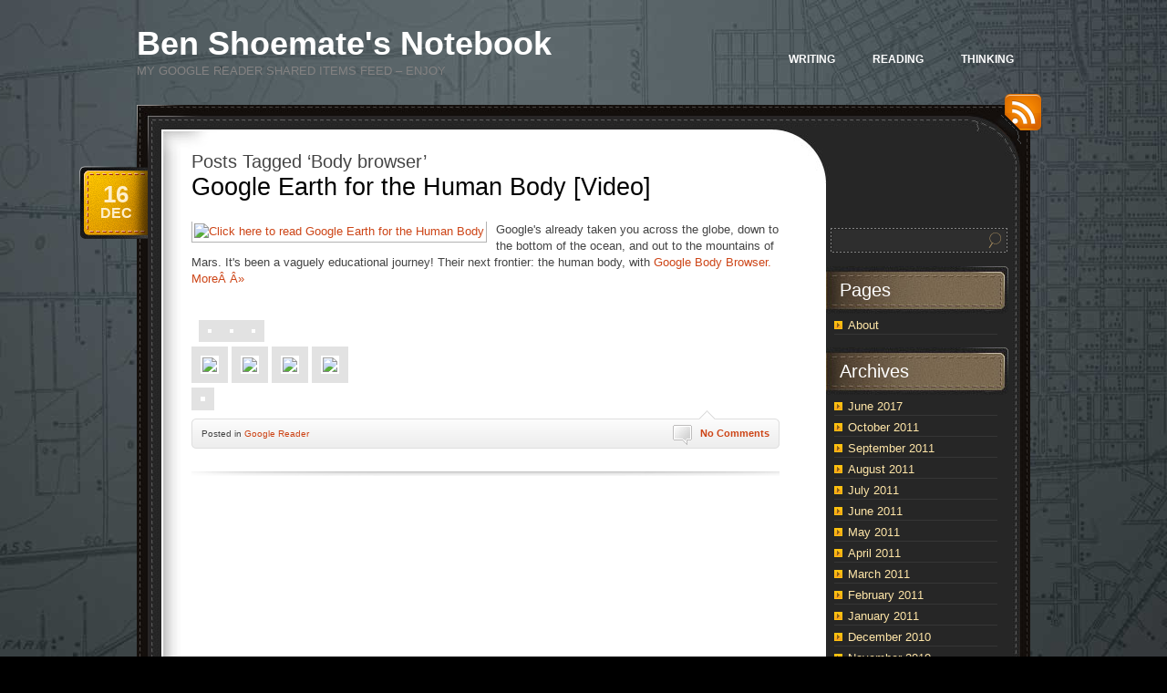

--- FILE ---
content_type: text/html; charset=UTF-8
request_url: https://reader.benshoemate.com/tag/body-browser/
body_size: 7315
content:
<!DOCTYPE html PUBLIC "-//W3C//DTD XHTML 1.0 Transitional//EN" "http://www.w3.org/TR/xhtml1/DTD/xhtml1-transitional.dtd">
<html xmlns="http://www.w3.org/1999/xhtml" lang="en-US">
<head profile="http://gmpg.org/xfn/11">
	<meta http-equiv="Content-Type" content="text/html; charset=UTF-8" />
	<title>Body browser &laquo;  Ben Shoemate&#039;s Notebook</title>
	<link rel="stylesheet" href="https://reader.benshoemate.com/wp-content/themes/chocotheme/style.css" type="text/css" media="screen" />
	<!--[if IE 6]>
		<style type="text/css" media="screen">
			#footer p.rss { background-image: none; filter: progid:DXImageTransform.Microsoft.AlphaImageLoader(src='https://reader.benshoemate.com/wp-content/themes/chocotheme/images/ico-rss-2.png', sizingMethod='image'); }
			#main-bot { height: 150px; }
			.comment { height: 90px; }
		</style>
	<![endif]-->
		<link rel="pingback" href="https://reader.benshoemate.com/xmlrpc.php" />
	<meta name='robots' content='max-image-preview:large' />
	<style>img:is([sizes="auto" i], [sizes^="auto," i]) { contain-intrinsic-size: 3000px 1500px }</style>
	<link rel="alternate" type="application/rss+xml" title="Ben Shoemate&#039;s Notebook &raquo; Feed" href="https://reader.benshoemate.com/feed/" />
<link rel="alternate" type="application/rss+xml" title="Ben Shoemate&#039;s Notebook &raquo; Comments Feed" href="https://reader.benshoemate.com/comments/feed/" />
<link rel="alternate" type="application/rss+xml" title="Ben Shoemate&#039;s Notebook &raquo; Body browser Tag Feed" href="https://reader.benshoemate.com/tag/body-browser/feed/" />
<script type="text/javascript">
/* <![CDATA[ */
window._wpemojiSettings = {"baseUrl":"https:\/\/s.w.org\/images\/core\/emoji\/16.0.1\/72x72\/","ext":".png","svgUrl":"https:\/\/s.w.org\/images\/core\/emoji\/16.0.1\/svg\/","svgExt":".svg","source":{"concatemoji":"https:\/\/reader.benshoemate.com\/wp-includes\/js\/wp-emoji-release.min.js?ver=6.8.3"}};
/*! This file is auto-generated */
!function(s,n){var o,i,e;function c(e){try{var t={supportTests:e,timestamp:(new Date).valueOf()};sessionStorage.setItem(o,JSON.stringify(t))}catch(e){}}function p(e,t,n){e.clearRect(0,0,e.canvas.width,e.canvas.height),e.fillText(t,0,0);var t=new Uint32Array(e.getImageData(0,0,e.canvas.width,e.canvas.height).data),a=(e.clearRect(0,0,e.canvas.width,e.canvas.height),e.fillText(n,0,0),new Uint32Array(e.getImageData(0,0,e.canvas.width,e.canvas.height).data));return t.every(function(e,t){return e===a[t]})}function u(e,t){e.clearRect(0,0,e.canvas.width,e.canvas.height),e.fillText(t,0,0);for(var n=e.getImageData(16,16,1,1),a=0;a<n.data.length;a++)if(0!==n.data[a])return!1;return!0}function f(e,t,n,a){switch(t){case"flag":return n(e,"\ud83c\udff3\ufe0f\u200d\u26a7\ufe0f","\ud83c\udff3\ufe0f\u200b\u26a7\ufe0f")?!1:!n(e,"\ud83c\udde8\ud83c\uddf6","\ud83c\udde8\u200b\ud83c\uddf6")&&!n(e,"\ud83c\udff4\udb40\udc67\udb40\udc62\udb40\udc65\udb40\udc6e\udb40\udc67\udb40\udc7f","\ud83c\udff4\u200b\udb40\udc67\u200b\udb40\udc62\u200b\udb40\udc65\u200b\udb40\udc6e\u200b\udb40\udc67\u200b\udb40\udc7f");case"emoji":return!a(e,"\ud83e\udedf")}return!1}function g(e,t,n,a){var r="undefined"!=typeof WorkerGlobalScope&&self instanceof WorkerGlobalScope?new OffscreenCanvas(300,150):s.createElement("canvas"),o=r.getContext("2d",{willReadFrequently:!0}),i=(o.textBaseline="top",o.font="600 32px Arial",{});return e.forEach(function(e){i[e]=t(o,e,n,a)}),i}function t(e){var t=s.createElement("script");t.src=e,t.defer=!0,s.head.appendChild(t)}"undefined"!=typeof Promise&&(o="wpEmojiSettingsSupports",i=["flag","emoji"],n.supports={everything:!0,everythingExceptFlag:!0},e=new Promise(function(e){s.addEventListener("DOMContentLoaded",e,{once:!0})}),new Promise(function(t){var n=function(){try{var e=JSON.parse(sessionStorage.getItem(o));if("object"==typeof e&&"number"==typeof e.timestamp&&(new Date).valueOf()<e.timestamp+604800&&"object"==typeof e.supportTests)return e.supportTests}catch(e){}return null}();if(!n){if("undefined"!=typeof Worker&&"undefined"!=typeof OffscreenCanvas&&"undefined"!=typeof URL&&URL.createObjectURL&&"undefined"!=typeof Blob)try{var e="postMessage("+g.toString()+"("+[JSON.stringify(i),f.toString(),p.toString(),u.toString()].join(",")+"));",a=new Blob([e],{type:"text/javascript"}),r=new Worker(URL.createObjectURL(a),{name:"wpTestEmojiSupports"});return void(r.onmessage=function(e){c(n=e.data),r.terminate(),t(n)})}catch(e){}c(n=g(i,f,p,u))}t(n)}).then(function(e){for(var t in e)n.supports[t]=e[t],n.supports.everything=n.supports.everything&&n.supports[t],"flag"!==t&&(n.supports.everythingExceptFlag=n.supports.everythingExceptFlag&&n.supports[t]);n.supports.everythingExceptFlag=n.supports.everythingExceptFlag&&!n.supports.flag,n.DOMReady=!1,n.readyCallback=function(){n.DOMReady=!0}}).then(function(){return e}).then(function(){var e;n.supports.everything||(n.readyCallback(),(e=n.source||{}).concatemoji?t(e.concatemoji):e.wpemoji&&e.twemoji&&(t(e.twemoji),t(e.wpemoji)))}))}((window,document),window._wpemojiSettings);
/* ]]> */
</script>
<style id='wp-emoji-styles-inline-css' type='text/css'>

	img.wp-smiley, img.emoji {
		display: inline !important;
		border: none !important;
		box-shadow: none !important;
		height: 1em !important;
		width: 1em !important;
		margin: 0 0.07em !important;
		vertical-align: -0.1em !important;
		background: none !important;
		padding: 0 !important;
	}
</style>
<link rel='stylesheet' id='wp-block-library-css' href='https://reader.benshoemate.com/wp-includes/css/dist/block-library/style.min.css?ver=6.8.3' type='text/css' media='all' />
<style id='classic-theme-styles-inline-css' type='text/css'>
/*! This file is auto-generated */
.wp-block-button__link{color:#fff;background-color:#32373c;border-radius:9999px;box-shadow:none;text-decoration:none;padding:calc(.667em + 2px) calc(1.333em + 2px);font-size:1.125em}.wp-block-file__button{background:#32373c;color:#fff;text-decoration:none}
</style>
<style id='global-styles-inline-css' type='text/css'>
:root{--wp--preset--aspect-ratio--square: 1;--wp--preset--aspect-ratio--4-3: 4/3;--wp--preset--aspect-ratio--3-4: 3/4;--wp--preset--aspect-ratio--3-2: 3/2;--wp--preset--aspect-ratio--2-3: 2/3;--wp--preset--aspect-ratio--16-9: 16/9;--wp--preset--aspect-ratio--9-16: 9/16;--wp--preset--color--black: #000000;--wp--preset--color--cyan-bluish-gray: #abb8c3;--wp--preset--color--white: #ffffff;--wp--preset--color--pale-pink: #f78da7;--wp--preset--color--vivid-red: #cf2e2e;--wp--preset--color--luminous-vivid-orange: #ff6900;--wp--preset--color--luminous-vivid-amber: #fcb900;--wp--preset--color--light-green-cyan: #7bdcb5;--wp--preset--color--vivid-green-cyan: #00d084;--wp--preset--color--pale-cyan-blue: #8ed1fc;--wp--preset--color--vivid-cyan-blue: #0693e3;--wp--preset--color--vivid-purple: #9b51e0;--wp--preset--gradient--vivid-cyan-blue-to-vivid-purple: linear-gradient(135deg,rgba(6,147,227,1) 0%,rgb(155,81,224) 100%);--wp--preset--gradient--light-green-cyan-to-vivid-green-cyan: linear-gradient(135deg,rgb(122,220,180) 0%,rgb(0,208,130) 100%);--wp--preset--gradient--luminous-vivid-amber-to-luminous-vivid-orange: linear-gradient(135deg,rgba(252,185,0,1) 0%,rgba(255,105,0,1) 100%);--wp--preset--gradient--luminous-vivid-orange-to-vivid-red: linear-gradient(135deg,rgba(255,105,0,1) 0%,rgb(207,46,46) 100%);--wp--preset--gradient--very-light-gray-to-cyan-bluish-gray: linear-gradient(135deg,rgb(238,238,238) 0%,rgb(169,184,195) 100%);--wp--preset--gradient--cool-to-warm-spectrum: linear-gradient(135deg,rgb(74,234,220) 0%,rgb(151,120,209) 20%,rgb(207,42,186) 40%,rgb(238,44,130) 60%,rgb(251,105,98) 80%,rgb(254,248,76) 100%);--wp--preset--gradient--blush-light-purple: linear-gradient(135deg,rgb(255,206,236) 0%,rgb(152,150,240) 100%);--wp--preset--gradient--blush-bordeaux: linear-gradient(135deg,rgb(254,205,165) 0%,rgb(254,45,45) 50%,rgb(107,0,62) 100%);--wp--preset--gradient--luminous-dusk: linear-gradient(135deg,rgb(255,203,112) 0%,rgb(199,81,192) 50%,rgb(65,88,208) 100%);--wp--preset--gradient--pale-ocean: linear-gradient(135deg,rgb(255,245,203) 0%,rgb(182,227,212) 50%,rgb(51,167,181) 100%);--wp--preset--gradient--electric-grass: linear-gradient(135deg,rgb(202,248,128) 0%,rgb(113,206,126) 100%);--wp--preset--gradient--midnight: linear-gradient(135deg,rgb(2,3,129) 0%,rgb(40,116,252) 100%);--wp--preset--font-size--small: 13px;--wp--preset--font-size--medium: 20px;--wp--preset--font-size--large: 36px;--wp--preset--font-size--x-large: 42px;--wp--preset--spacing--20: 0.44rem;--wp--preset--spacing--30: 0.67rem;--wp--preset--spacing--40: 1rem;--wp--preset--spacing--50: 1.5rem;--wp--preset--spacing--60: 2.25rem;--wp--preset--spacing--70: 3.38rem;--wp--preset--spacing--80: 5.06rem;--wp--preset--shadow--natural: 6px 6px 9px rgba(0, 0, 0, 0.2);--wp--preset--shadow--deep: 12px 12px 50px rgba(0, 0, 0, 0.4);--wp--preset--shadow--sharp: 6px 6px 0px rgba(0, 0, 0, 0.2);--wp--preset--shadow--outlined: 6px 6px 0px -3px rgba(255, 255, 255, 1), 6px 6px rgba(0, 0, 0, 1);--wp--preset--shadow--crisp: 6px 6px 0px rgba(0, 0, 0, 1);}:where(.is-layout-flex){gap: 0.5em;}:where(.is-layout-grid){gap: 0.5em;}body .is-layout-flex{display: flex;}.is-layout-flex{flex-wrap: wrap;align-items: center;}.is-layout-flex > :is(*, div){margin: 0;}body .is-layout-grid{display: grid;}.is-layout-grid > :is(*, div){margin: 0;}:where(.wp-block-columns.is-layout-flex){gap: 2em;}:where(.wp-block-columns.is-layout-grid){gap: 2em;}:where(.wp-block-post-template.is-layout-flex){gap: 1.25em;}:where(.wp-block-post-template.is-layout-grid){gap: 1.25em;}.has-black-color{color: var(--wp--preset--color--black) !important;}.has-cyan-bluish-gray-color{color: var(--wp--preset--color--cyan-bluish-gray) !important;}.has-white-color{color: var(--wp--preset--color--white) !important;}.has-pale-pink-color{color: var(--wp--preset--color--pale-pink) !important;}.has-vivid-red-color{color: var(--wp--preset--color--vivid-red) !important;}.has-luminous-vivid-orange-color{color: var(--wp--preset--color--luminous-vivid-orange) !important;}.has-luminous-vivid-amber-color{color: var(--wp--preset--color--luminous-vivid-amber) !important;}.has-light-green-cyan-color{color: var(--wp--preset--color--light-green-cyan) !important;}.has-vivid-green-cyan-color{color: var(--wp--preset--color--vivid-green-cyan) !important;}.has-pale-cyan-blue-color{color: var(--wp--preset--color--pale-cyan-blue) !important;}.has-vivid-cyan-blue-color{color: var(--wp--preset--color--vivid-cyan-blue) !important;}.has-vivid-purple-color{color: var(--wp--preset--color--vivid-purple) !important;}.has-black-background-color{background-color: var(--wp--preset--color--black) !important;}.has-cyan-bluish-gray-background-color{background-color: var(--wp--preset--color--cyan-bluish-gray) !important;}.has-white-background-color{background-color: var(--wp--preset--color--white) !important;}.has-pale-pink-background-color{background-color: var(--wp--preset--color--pale-pink) !important;}.has-vivid-red-background-color{background-color: var(--wp--preset--color--vivid-red) !important;}.has-luminous-vivid-orange-background-color{background-color: var(--wp--preset--color--luminous-vivid-orange) !important;}.has-luminous-vivid-amber-background-color{background-color: var(--wp--preset--color--luminous-vivid-amber) !important;}.has-light-green-cyan-background-color{background-color: var(--wp--preset--color--light-green-cyan) !important;}.has-vivid-green-cyan-background-color{background-color: var(--wp--preset--color--vivid-green-cyan) !important;}.has-pale-cyan-blue-background-color{background-color: var(--wp--preset--color--pale-cyan-blue) !important;}.has-vivid-cyan-blue-background-color{background-color: var(--wp--preset--color--vivid-cyan-blue) !important;}.has-vivid-purple-background-color{background-color: var(--wp--preset--color--vivid-purple) !important;}.has-black-border-color{border-color: var(--wp--preset--color--black) !important;}.has-cyan-bluish-gray-border-color{border-color: var(--wp--preset--color--cyan-bluish-gray) !important;}.has-white-border-color{border-color: var(--wp--preset--color--white) !important;}.has-pale-pink-border-color{border-color: var(--wp--preset--color--pale-pink) !important;}.has-vivid-red-border-color{border-color: var(--wp--preset--color--vivid-red) !important;}.has-luminous-vivid-orange-border-color{border-color: var(--wp--preset--color--luminous-vivid-orange) !important;}.has-luminous-vivid-amber-border-color{border-color: var(--wp--preset--color--luminous-vivid-amber) !important;}.has-light-green-cyan-border-color{border-color: var(--wp--preset--color--light-green-cyan) !important;}.has-vivid-green-cyan-border-color{border-color: var(--wp--preset--color--vivid-green-cyan) !important;}.has-pale-cyan-blue-border-color{border-color: var(--wp--preset--color--pale-cyan-blue) !important;}.has-vivid-cyan-blue-border-color{border-color: var(--wp--preset--color--vivid-cyan-blue) !important;}.has-vivid-purple-border-color{border-color: var(--wp--preset--color--vivid-purple) !important;}.has-vivid-cyan-blue-to-vivid-purple-gradient-background{background: var(--wp--preset--gradient--vivid-cyan-blue-to-vivid-purple) !important;}.has-light-green-cyan-to-vivid-green-cyan-gradient-background{background: var(--wp--preset--gradient--light-green-cyan-to-vivid-green-cyan) !important;}.has-luminous-vivid-amber-to-luminous-vivid-orange-gradient-background{background: var(--wp--preset--gradient--luminous-vivid-amber-to-luminous-vivid-orange) !important;}.has-luminous-vivid-orange-to-vivid-red-gradient-background{background: var(--wp--preset--gradient--luminous-vivid-orange-to-vivid-red) !important;}.has-very-light-gray-to-cyan-bluish-gray-gradient-background{background: var(--wp--preset--gradient--very-light-gray-to-cyan-bluish-gray) !important;}.has-cool-to-warm-spectrum-gradient-background{background: var(--wp--preset--gradient--cool-to-warm-spectrum) !important;}.has-blush-light-purple-gradient-background{background: var(--wp--preset--gradient--blush-light-purple) !important;}.has-blush-bordeaux-gradient-background{background: var(--wp--preset--gradient--blush-bordeaux) !important;}.has-luminous-dusk-gradient-background{background: var(--wp--preset--gradient--luminous-dusk) !important;}.has-pale-ocean-gradient-background{background: var(--wp--preset--gradient--pale-ocean) !important;}.has-electric-grass-gradient-background{background: var(--wp--preset--gradient--electric-grass) !important;}.has-midnight-gradient-background{background: var(--wp--preset--gradient--midnight) !important;}.has-small-font-size{font-size: var(--wp--preset--font-size--small) !important;}.has-medium-font-size{font-size: var(--wp--preset--font-size--medium) !important;}.has-large-font-size{font-size: var(--wp--preset--font-size--large) !important;}.has-x-large-font-size{font-size: var(--wp--preset--font-size--x-large) !important;}
:where(.wp-block-post-template.is-layout-flex){gap: 1.25em;}:where(.wp-block-post-template.is-layout-grid){gap: 1.25em;}
:where(.wp-block-columns.is-layout-flex){gap: 2em;}:where(.wp-block-columns.is-layout-grid){gap: 2em;}
:root :where(.wp-block-pullquote){font-size: 1.5em;line-height: 1.6;}
</style>
<script type="text/javascript" src="https://reader.benshoemate.com/wp-includes/js/jquery/jquery.min.js?ver=3.7.1" id="jquery-core-js"></script>
<script type="text/javascript" src="https://reader.benshoemate.com/wp-includes/js/jquery/jquery-migrate.min.js?ver=3.4.1" id="jquery-migrate-js"></script>
<link rel="https://api.w.org/" href="https://reader.benshoemate.com/wp-json/" /><link rel="alternate" title="JSON" type="application/json" href="https://reader.benshoemate.com/wp-json/wp/v2/tags/2035" /><link rel="EditURI" type="application/rsd+xml" title="RSD" href="https://reader.benshoemate.com/xmlrpc.php?rsd" />
<meta name="generator" content="WordPress 6.8.3" />
<!--##LivefyreHeadTestOK##--><!--##LivefyreHeadTestBlognameOK##--><script type="text/javascript" src="http://zor.livefyre.com/wjs/v1.0/javascripts/CommentCount.js"></script><style>

body
{
background-repeat:no-repeat;
background-attachment: fixed !important;
background-position:right top;
}
</style><script type="text/javascript" src="https://reader.benshoemate.com/wp-includes/js/tw-sack.min.js?ver=1.6.1" id="sack-js"></script>
	<script src="https://reader.benshoemate.com/wp-content/themes/chocotheme/js/fn.js" type="text/javascript" charset="utf-8"></script>
	<!-- Theme -->
	<link rel="stylesheet" href="https://reader.benshoemate.com/wp-content/themes/chocotheme/themes/darkgray/style.css" type="text/css" media="all" />
	<!--[if IE 6]>
		<style type="text/css" media="screen">
			#rss-link { background-image: none; filter: progid:DXImageTransform.Microsoft.AlphaImageLoader(src='https://reader.benshoemate.com/wp-content/themes/chocotheme/themes/darkgray/images/ico-rss.png', sizingMethod='image'); }
			.post .date .bg { background-image: none; filter: progid:DXImageTransform.Microsoft.AlphaImageLoader(src='https://reader.benshoemate.com/wp-content/themes/chocotheme/themes/darkgray/images/date.png', sizingMethod='image'); }
			#nav ul li.current_page_item a,
			#nav ul li.current_page_item a span { background-image: none; filter: progid:DXImageTransform.Microsoft.AlphaImageLoader(src='https://reader.benshoemate.com/wp-content/themes/chocotheme/themes/darkgray/images/nav-active.png', sizingMethod='scale'); }
		</style>
	<![endif]-->
<script type="text/javascript">

  var _gaq = _gaq || [];
  _gaq.push(['_setAccount', 'UA-410782-17']);
  _gaq.push(['_trackPageview']);

  (function() {
    var ga = document.createElement('script'); ga.type = 'text/javascript'; ga.async = true;
    ga.src = ('https:' == document.location.protocol ? 'https://ssl' : 'http://www') + '.google-analytics.com/ga.js';
    var s = document.getElementsByTagName('script')[0]; s.parentNode.insertBefore(ga, s);
  })();

</script>
</head>
<body class="archive tag tag-body-browser tag-2035 wp-theme-chocotheme" style="background: #000000 url(https://reader.benshoemate.com/wp-content/uploads/houston.jpg) center top no-repeat;">
<!-- Page -->
<div id="page">
	<!-- Header -->
	<div id="header">
		<!-- Logo -->
		<div id="logo">
			<h1><a href="https://reader.benshoemate.com">Ben Shoemate&#039;s Notebook</a></h1>
			<div class="description">My Google Reader Shared Items Feed &#8211; Enjoy</div>
		</div>
		<!-- END Logo -->
		<!-- Main Navigation -->
		<div id="nav">
				<ul>
				<!-- ?php choco_print_header() ? -->
<li><a href="http://www.benshoemate.com">Writing</a>
<li><a href="http://reader.benshoemate.com">Reading</a></li>
<li><a href="http://www.benshoemate.com/about-me/">Thinking</a></li>
			</ul>
		</div>
		<script type="text/javascript" charset="utf-8">
			
		</script>
		<!-- END Main Navigation -->
		<div class="cl">&nbsp;</div>
	</div>
	<!-- END Header -->
	<!-- Main Block -->
	<div id="main">
		<!-- RSS icon -->
		<a href="https://reader.benshoemate.com/feed/rss/" id="rss-link">RSS</a>
		<div id="main-top">
			<div id="main-bot">
				<div class="cl">&nbsp;</div>
				<!-- Content -->
				<div id="content">					<h2 class="pagetitle">
							Posts Tagged &#8216;Body browser&#8217;
					</h2>
		<div class="list-page">
							<div class="post-9217 post type-post status-publish format-standard hentry category-google-reader tag-anatomy tag-bodies tag-body-browser tag-google tag-google-body-browser tag-webgl">
					<h3><a href="https://reader.benshoemate.com/2010/12/google-earth-for-the-human-body-video/" rel="bookmark" title="Permanent Link to Google Earth for the Human Body [Video]">Google Earth for the Human Body [Video]</a></h3>
					<div class="date">
						<div class="bg">
							<span class="day">16</span>
							<span>Dec</span>
						</div>
					</div>
	
					<div class="entry">
						<div style="float:left;padding-right:10px">
										
					<div><a title="Click here to read Google Earth for the Human Body" href="http://lifehacker.com/5714142/google-earth-for-the-human-body">
						<img style="border-color:#B3B3B3;border-width:0 1px 1px;border-style:none solid solid" height="120" width="160" title="Click here to read Google Earth for the Human Body" alt="Click here to read Google Earth for the Human Body" src="http://cache-04.gawkerassets.com/assets/images/4/2010/12/160x120_steadybrowsin.jpg">
						<span></span>					</a></div>
									</div>
				 Google's already taken you across the globe, down to the bottom of the ocean, and out to the mountains of Mars. It's been a vaguely educational journey! Their next frontier: the human body, with <a href="http://bodybrowser.googlelabs.com/">Google Body Browser.</a>				<a href="http://lifehacker.com/5714142/google-earth-for-the-human-body" title="Click here to read more about Google Earth for the Human Body [Video]">MoreÂ Â»</a>
				<br style="clear:both">
			<br style="clear:both">
<br style="clear:both">
<a href="http://ads.pheedo.com/click.phdo?s=27f0eb0c50857452a319196479590458&amp;p=1"><img alt="" style="border:0" border="0" src="http://ads.pheedo.com/img.phdo?s=27f0eb0c50857452a319196479590458&amp;p=1"></a>
<img alt="" height="0" width="0" border="0" src="http://segment-pixel.invitemedia.com/pixel?code=TechBiz&amp;partnerID=167&amp;key=segment"><img alt="" height="0" width="0" border="0" src="http://pixel.quantserve.com/pixel/p-8bUhLiluj0fAw.gif?labels=pub.28252.rss.TechBiz.5734,cat.TechBiz.rss"><img alt="" height="0" width="0" border="0" src="http://haku.vizu.com/a.gif?cid=1361;adid=300x250;siteid=pheedo;"><div>
<a href="http://feeds.gawker.com/~ff/lifehacker/full?a=ptrp93lXWAo:JEX7ZnZOk2g:H0mrP-F8Qgo"><img src="http://feeds.feedburner.com/~ff/lifehacker/full?d=H0mrP-F8Qgo" border="0"></a> <a href="http://feeds.gawker.com/~ff/lifehacker/full?a=ptrp93lXWAo:JEX7ZnZOk2g:yIl2AUoC8zA"><img src="http://feeds.feedburner.com/~ff/lifehacker/full?d=yIl2AUoC8zA" border="0"></a> <a href="http://feeds.gawker.com/~ff/lifehacker/full?a=ptrp93lXWAo:JEX7ZnZOk2g:D7DqB2pKExk"><img src="http://feeds.feedburner.com/~ff/lifehacker/full?i=ptrp93lXWAo:JEX7ZnZOk2g:D7DqB2pKExk" border="0"></a> <a href="http://feeds.gawker.com/~ff/lifehacker/full?a=ptrp93lXWAo:JEX7ZnZOk2g:V_sGLiPBpWU"><img src="http://feeds.feedburner.com/~ff/lifehacker/full?i=ptrp93lXWAo:JEX7ZnZOk2g:V_sGLiPBpWU" border="0"></a>
</div><img src="http://feeds.feedburner.com/~r/lifehacker/full/~4/ptrp93lXWAo" height="1" width="1">						<div class="cl">&nbsp;</div>
					</div>
	
					<div class="meta">
						<div class="bg">
							<span class="comments-num"><a href="https://reader.benshoemate.com/2010/12/google-earth-for-the-human-body-video/#respond"><span data-lf-article-id="9217" data-lf-site-id="285317" class="livefyre-commentcount">No Comments</span></a></span>
							<p>Posted <!-- by <a href="http://www.benshoemate.com" title="Visit bshoemate&#8217;s website" rel="author external">bshoemate</a> --> in <a href="https://reader.benshoemate.com/category/google-reader/" rel="category tag">Google Reader</a></p>
						</div>
						<div class="bot">&nbsp;</div>
					</div>
				</div>
				
				
			<div class="navigation">
				<div class="alignleft"></div>
				<div class="alignright"></div>
			</div>
		</div>
		
		</div>
<!-- END Content -->
<!-- Sidebar -->
<div id="sidebar">
	<ul>
					<li>
				<form action="https://reader.benshoemate.com" id="searchform" method="get">
	<label for="s" class="screen-reader-text">Search</label>
	<div class="field-place">
		<input type="text" class="field" id="s" name="s" value=""/>
		<input type="submit" class="button" value="Search" id="searchsubmit"/>
	</div>
</form>			</li>

					</ul>
		<ul role="navigation">
			<li class="pagenav"><h2>Pages</h2><ul><li class="page_item page-item-2"><a href="https://reader.benshoemate.com/about/">About</a></li>
</ul></li>
			<li><h2>Archives</h2>
				<ul>
					<li><a href='https://reader.benshoemate.com/2017/06/'>June 2017</a></li>
	<li><a href='https://reader.benshoemate.com/2011/10/'>October 2011</a></li>
	<li><a href='https://reader.benshoemate.com/2011/09/'>September 2011</a></li>
	<li><a href='https://reader.benshoemate.com/2011/08/'>August 2011</a></li>
	<li><a href='https://reader.benshoemate.com/2011/07/'>July 2011</a></li>
	<li><a href='https://reader.benshoemate.com/2011/06/'>June 2011</a></li>
	<li><a href='https://reader.benshoemate.com/2011/05/'>May 2011</a></li>
	<li><a href='https://reader.benshoemate.com/2011/04/'>April 2011</a></li>
	<li><a href='https://reader.benshoemate.com/2011/03/'>March 2011</a></li>
	<li><a href='https://reader.benshoemate.com/2011/02/'>February 2011</a></li>
	<li><a href='https://reader.benshoemate.com/2011/01/'>January 2011</a></li>
	<li><a href='https://reader.benshoemate.com/2010/12/'>December 2010</a></li>
	<li><a href='https://reader.benshoemate.com/2010/11/'>November 2010</a></li>
	<li><a href='https://reader.benshoemate.com/2010/10/'>October 2010</a></li>
	<li><a href='https://reader.benshoemate.com/2010/09/'>September 2010</a></li>
	<li><a href='https://reader.benshoemate.com/2010/08/'>August 2010</a></li>
	<li><a href='https://reader.benshoemate.com/2010/07/'>July 2010</a></li>
	<li><a href='https://reader.benshoemate.com/2010/06/'>June 2010</a></li>
	<li><a href='https://reader.benshoemate.com/2010/05/'>May 2010</a></li>
	<li><a href='https://reader.benshoemate.com/2010/04/'>April 2010</a></li>
	<li><a href='https://reader.benshoemate.com/2010/03/'>March 2010</a></li>
	<li><a href='https://reader.benshoemate.com/2010/02/'>February 2010</a></li>
	<li><a href='https://reader.benshoemate.com/2010/01/'>January 2010</a></li>
	<li><a href='https://reader.benshoemate.com/2009/12/'>December 2009</a></li>
	<li><a href='https://reader.benshoemate.com/2009/11/'>November 2009</a></li>
	<li><a href='https://reader.benshoemate.com/2009/10/'>October 2009</a></li>
	<li><a href='https://reader.benshoemate.com/2009/09/'>September 2009</a></li>
	<li><a href='https://reader.benshoemate.com/2008/10/'>October 2008</a></li>
	<li><a href='https://reader.benshoemate.com/2008/09/'>September 2008</a></li>
	<li><a href='https://reader.benshoemate.com/2008/08/'>August 2008</a></li>
	<li><a href='https://reader.benshoemate.com/2008/07/'>July 2008</a></li>
	<li><a href='https://reader.benshoemate.com/2008/04/'>April 2008</a></li>
	<li><a href='https://reader.benshoemate.com/2008/03/'>March 2008</a></li>
	<li><a href='https://reader.benshoemate.com/2008/02/'>February 2008</a></li>
	<li><a href='https://reader.benshoemate.com/2008/01/'>January 2008</a></li>
				</ul>
			</li>

			<li class="categories"><h2>Categories</h2><ul>	<li class="cat-item cat-item-436"><a href="https://reader.benshoemate.com/category/art/">Art</a> (39)
</li>
	<li class="cat-item cat-item-168"><a href="https://reader.benshoemate.com/category/book/">Book</a> (13)
</li>
	<li class="cat-item cat-item-673"><a href="https://reader.benshoemate.com/category/copyfight/">Copyfight</a> (13)
</li>
	<li class="cat-item cat-item-711"><a href="https://reader.benshoemate.com/category/google-reader/">Google Reader</a> (1,610)
</li>
	<li class="cat-item cat-item-689"><a href="https://reader.benshoemate.com/category/movies/">Movies</a> (29)
</li>
	<li class="cat-item cat-item-37"><a href="https://reader.benshoemate.com/category/photos/">Photos</a> (5)
</li>
	<li class="cat-item cat-item-314"><a href="https://reader.benshoemate.com/category/politics/">Politics</a> (30)
</li>
	<li class="cat-item cat-item-47"><a href="https://reader.benshoemate.com/category/running/">running</a> (4)
</li>
	<li class="cat-item cat-item-239"><a href="https://reader.benshoemate.com/category/social-networking/">social networking</a> (15)
</li>
	<li class="cat-item cat-item-1"><a href="https://reader.benshoemate.com/category/uncategorized/">Uncategorized</a> (642)
</li>
	<li class="cat-item cat-item-424"><a href="https://reader.benshoemate.com/category/web-20/">Web 2.0</a> (19)
</li>
</ul></li>		</ul>
		<ul>
						</ul>
</div>
<!-- END Sidebar -->
<div class="cl">&nbsp;</div>					</div>
				</div>
			</div>
			<!-- END Main Block -->
			<!-- Footer -->
			<div id="footer">
				<p>ChocoTheme by <a href="http://cssmayo.com">.css{mayo}</a> | powered by WordPress</p>
				<p class="rss"><a href="https://reader.benshoemate.com/feed/rss/">Entries (RSS)</a> and <a href="https://reader.benshoemate.com/comments/feed/">Comments (RSS)</a></p>
			</div>
			<!-- END Footer -->
		</div>
		<!-- END Page -->
		<script type="speculationrules">
{"prefetch":[{"source":"document","where":{"and":[{"href_matches":"\/*"},{"not":{"href_matches":["\/wp-*.php","\/wp-admin\/*","\/wp-content\/uploads\/*","\/wp-content\/*","\/wp-content\/plugins\/*","\/wp-content\/themes\/chocotheme\/*","\/*\\?(.+)"]}},{"not":{"selector_matches":"a[rel~=\"nofollow\"]"}},{"not":{"selector_matches":".no-prefetch, .no-prefetch a"}}]},"eagerness":"conservative"}]}
</script>

	</body>
</html>
<!-- Dynamic Page Served (once) in 0.932 seconds -->
<!-- Cached page served by WP-Cache -->


--- FILE ---
content_type: text/css
request_url: https://reader.benshoemate.com/wp-content/themes/chocotheme/style.css
body_size: 2672
content:
/*
Theme name: ChocoTheme
Theme URI: http://cssmayo.com/freebies/free-wordpress-themes/chocotheme/
Description: Stylish WordPress theme with two columns, right-sidebar. 3 color schemes availible. Theme options panel for background and navigation configuration.
Author: CSSMayo
Author URI: http://cssmayo.com/
Version: 0.10
Tags: theme-options, custom-colors, two-columns, dark, brown
*/

* { padding: 0; margin: 0; outline: 0; }

body {
    font-size: 13px;
    line-height: 1.4;
    font-family: Arial, "Trebuchet MS", Sans-Serif;
    color: #444;
    background: #3a2820;
    text-align: left;
}

a img { border: 0; }
a { color: #cd4517; text-decoration: none; cursor: pointer; }
a:hover { text-decoration: underline; }

h2, h3, h4, h5, h6 { font-family: "Trebuchet MS", "Myriad Pro", Tahoma, Sans-Serif; font-weight: normal; line-height: 1.2; }

input, textarea, select, button, label { font-family: Arial, "Trebuchet MS", Sans-Serif; font-size: 12px; color: #444; }
div.field { width: 280px; height: 15px; background: url(images/field.gif) no-repeat 0 0; padding: 8px 5px 7px; overflow: hidden; }
div.textarea { width: 324px; height: 125px; padding: 8px 5px 7px; background: url(images/textarea.gif) no-repeat 0 0; }
div.field input,
div.textarea textarea { border: none; background: none; width: 100%; }
div.textarea textarea { height: 125px; }

.cl, .clear { display: block; height: 0; font-size: 0; line-height: 0; text-indent: -4000px; clear: both; }

.alignright { float: right; }
.alignleft { float: left; }

p img { padding: 0; max-width: 100%; }
img.centered { display: block; margin-left: auto; margin-right: auto; }
img.alignright { margin: 0 0 5px 15px; display: inline; }
img.alignleft { margin: 0 15px 5px 0; display: inline; }

#page { width: 980px; margin: 0 auto; }

#header { padding-top: 30px; height: 85px; position: relative; z-index: 100; }
#header .description { font-size: 13px; line-height: 1; text-transform: uppercase; color: #c1ab7d; padding-top: 5px; }
#header .description a { color: #9d6510; text-decoration: none; }

h1 { font-family: "Trebuchet MS", Arial, Sans-Serif; font-size: 36px; line-height: 1; font-weight: bold; color: #d69959; }
h1 a { text-decoration: none; color: #d69959; }
h1 a span { color: #ffd7a5; }
h1 a:hover { text-decoration: none; }

#logo { float: left; display: inline; }

#nav { float: right; display: inline; font-weight: bold; font-size: 12px; line-height: 30px; text-transform: uppercase; margin-top: 20px; }
#nav ul li { float: left; display: inline; list-style-type: none; position: relative; }
#nav ul li a { color: #fefefe; text-decoration: none; float: left; display: inline; padding-left: 18px; margin-right: 18px; margin-left: 5px; z-index: 10; position: relative; }
#nav ul li a span { float: left; display: inline; padding-right: 18px; margin-right: -18px; position: relative; background-position: right 0 !important; }
#nav ul li a span span { padding-right: 18px; margin-right: -10px; background: url(images/nav-dd-arr.gif) no-repeat right center !important; padding-bottom: 0; }
#nav ul li.hover a,
#nav ul li.hover a span { background-image: url(images/has_dropdown-hover.png) !important; color: #000; }
#nav ul li.hover a span span { background-image: url(images/nav-dd-arr.gif) !important; }
#nav ul li .dropdown { display: none; background: #fff; border: solid 1px #2d2d2d; position: absolute; top: 29px; left: 5px; z-index: 1; width: 176px; padding: 20px 3px 0; }
#nav ul li .dropdown { text-transform: none; font-weight: normal; line-height: 22px; }
#nav ul li .dropdown ul li { border-bottom: dashed 1px #d3d5d5; float: none; display: block; }
#nav ul li .dropdown ul li a { color: #9b9b9b; padding: 0; margin: 0; background: url(images/arr-2.gif) no-repeat 7px center !important; float: none; display: block; }
#nav ul li .dropdown ul li a:hover { color: #000; background: url(images/arr-2.gif) no-repeat 7px center !important; }
#nav ul li .dropdown ul li a { padding-left: 15px; }
#nav ul li .dropdown .dropdown { display: none; left: 176px; top: 0; padding-top: 0; }
#nav ul li.last { border-bottom: 0 !important; }

#footer { padding: 15px 0 30px; text-align: center; font-size: 11px; color: #7e6a4f; }
#footer a { color: #9d6510; text-decoration: none; }
#footer a:hover { text-decoration: underline; }
#footer p.rss { display: inline; padding-left: 14px; background: url(images/ico-rss-2.png) no-repeat 0 center; }
#footer p.rss a { color: #7e6a4f; }

#main { background: repeat-y 0 0; width: 100%; position: relative; }
#main-top { background: no-repeat 0 0; }
#main-bot { background: no-repeat 0 bottom; height: 100%; padding: 50px 20px 70px 60px; min-height: 150px; }

#rss-link { display: block; width: 50px; height: 55px; font-size: 0; line-height: 0; text-indent: -4000px; }
#rss-link { position: absolute; top: -12px; right: -12px; }

#content { float: left; display: inline; width: 645px; }

.post { padding-bottom: 30px; background: url(images/post-bg.gif) no-repeat 0 bottom; margin-bottom: 10px; position: relative; height: 100%; }
.post h2, .list-page .post h3 { font-size: 27px; margin-bottom: 22px; }
.post h2 a, .list-page .post h3 a { color: #000; text-decoration: none; }
.post h2 a:hover, .list-page .post h3 a:hover { text-decoration: none; }
.post .date { position: absolute; top: -7px; left: -123px; width: 75px; height: 80px; text-align: center; }
.post .date .bg { background: no-repeat 0 0; width: 70px; height: 62px; padding: 18px 0 0 5px; }
.post .date span { display: block; font-size: 16px; font-weight: bold; color: #f4b995; line-height: 1; text-transform: uppercase; }
.post .date span.day { font-size: 26px; }
.post .entry img { background: #fff; padding: 2px; border: solid 10px #e2e2e2; }
.post .entry img.wp-smiley { background: #fff; padding: 0px; border: 0; }
.post .entry p { margin-bottom: 18px; }
.post .meta { padding-top: 13px; background: url(images/meta-top.gif) no-repeat 0 0; }
.post .meta { font-size: 10px; font-family: Verdana, Tahoma, Arial, Sans-Serif; color: #444; }
.post .meta p { padding: 5px 0; line-height: 15px; }
.post .meta .bg { background: #fafafa url(images/meta-bg.gif) repeat-x 0 bottom; border-left: solid 1px #dedede; border-right: solid 1px #dedede; padding: 0 10px; height: 100%}
.post .meta .bot { height: 4px; font-size: 0; line-height: 0; text-indent: -4000px; background: url(images/meta-bot.gif) no-repeat 0 0; }
.post .meta .comments-num { float: right; display: inline; font-size: 11px; color: #682815; font-weight: bold; }
.post .meta .comments-num { padding: 5px 0 5px 30px; margin-left: 10px; background: url(images/meta-comments-num.gif) no-repeat 0 3px; }

.list-page #searchform { margin-top: 20px; }

#sidebar { float: right; display: inline; width: 204px; margin-top: 80px; }
.widget_calendar { width: 204px }
#sidebar a { color: #FFE6A8; }

#sidebar h2 { line-height: 52px; width: 185px; background: no-repeat 0 0; color: #2e2019; font-size: 20px; padding-left: 15px; }
#sidebar ul li { list-style-type: none; }
#sidebar ul li select { margin: 10px 0 10px 10px; width: 183px; padding: 2px; }
#sidebar ul ul { padding: 0 10px 10px 3px; }
#sidebar ul ul li { background: no-repeat 0 4px; border-bottom: solid 1px #423028; margin: 4px 6px; padding-left: 15px}
#sidebar ul ul li ul { border: 0; padding-bottom: 0; }
#sidebar ul ul li li { border: 0; padding-bottom: 5px; margin-bottom: 0; }

#sidebar ul div { padding: 0 10px 10px 9px }

#calendar_wrap { width: 203px; font-size: 12px; text-align: center; color: #f7f7f7; padding: 0 0 10px !important; }
#calendar_wrap .nav { font-weight: bold; color: #c4a158; line-height: 24px; width: 130px; margin: 0 auto; position: relative; }

#wp-calendar { width: 100%; }
#wp-calendar tbody tr td a { border: dashed 1px #c4a158; color: #c4a158; text-decoration: none; width: 16px; line-height: 16px; text-align: center; margin: 0 auto; display: block; }
#wp-calendar tbody tr td { border-right: solid 1px #423028; padding: 2px 0; }
#wp-calendar tbody tr th { border: solid 1px #423028; border-left: 0; padding: 2px 0; color: #b5573a; font-weight: normal; }
#wp-calendar tbody tr .last { border-right: none !important; }
#wp-calendar tbody tr.last td { border-bottom: solid 1px #423028; }

#sidebar #searchform { margin: 5px 0 15px 5px; }
#sidebar #searchform label { font-weight: bold; color: #c4a158;	 display: none; }
#sidebar #searchform .field-place { width: 190px; height: 23px; background: no-repeat 0 0; padding: 2px; }
#sidebar #searchform .field-place .field { border: 0; color: #c4a158; padding: 4px 5px 3px; width: 155px; background: none; float: left; display: inline; }
#sidebar #searchform .field-place .button { float: right; display: inline; width: 23px; height: 23px; } 
#sidebar #searchform .field-place .button { font-size: 0; line-height: 0; text-indent: -4000px; background: none; border: 0; cursor: pointer; }

#respond { padding-bottom: 30px; background: url(images/post-bg.gif) no-repeat 0 bottom; margin-bottom: 10px; }
#respond h3 { font-size: 19px; } 
#respond div.left { float: left; display: inline; width: 290px; }
#respond div.right { float: right; display: inline; width: 334px; }
#respond label { display: block; color: #ac2e13; font-size: 12px; margin: 5px 0 3px; }
#respond .button { float: right; display: inline; margin-top: 20px; width: 119px; height: 30px; background: no-repeat 0 0; }
#respond .button { border: 0; cursor: pointer; color: #fff; font-weight: bold; }

.comment { list-style-type: none; font-size: 12px;  }
.comment .comment-body { position: relative; height: 100%; position: relative; padding-left: 80px; padding-bottom: 25px; background: url(images/post-bg.gif) no-repeat 0 bottom; margin-bottom: 15px; min-height: 90px; }
.comment .avatar { position: absolute; top: 0; left: 0; }
.comment .author { font-weight: bold; line-height: 1; }
.comment .author a { color: #dd5324; }
.comment .comment-meta { font-size: 10px; color: #b49969; margin-bottom: 3px; }
.comment .comment-content p { margin-bottom: 15px; }
.trackback .comment-body, .pingback .comment-body { padding-left: 0; }
/* Big images in rich text editor should not break page layout */
.post .entry { overflow: hidden; }
/* Default size for headers */
.post .entry h1 { font-size: 20px; line-height: 30px}
.post .entry h2 { font-size: 18px; line-height: 27px}
.post .entry h3 { font-size: 16px; line-height: 24px}
.post .entry h4 { font-size: 14px; line-height: 21px}
.post .entry h5 { font-size: 12px; line-height: 18px}
.post .entry h6 { font-size: 10px; line-height: 15px}

/* Reasanble margins for lists */
.post .entry ul { margin-left: 25px; }
.post .entry ol { margin-left: 25px; }

.widget { color: #fff }
.userloggedbtn {float: left !important; margin-left: 218px}
.commentsnavigation { margin: 6px auto; }
.reply { float: right; }
.archives hr { margin: 6px 0; }
.wp-caption { border: solid 1px #eee; text-align: center; margin: 6px}
.wp-caption p { margin-bottom: 0 !important; padding: 0 5px;}
.post .entry .wp-caption a img { border: 0 }
.metaplace { padding: 9px; }
.metaplace p {color: #fff }
.commentlist li.last .comment-body { background-image: none; }
.commentlist ul.children { margin-left: 25px; }

p.tags { padding: 10px; font-size: 10px}
.aligncenter { display: block; margin-left: auto; margin-right: auto; }
.alignleft { float: left; }
.alignright { float: right; }

h2.pagetitle { font-size: 20px; }



--- FILE ---
content_type: text/css
request_url: https://reader.benshoemate.com/wp-content/themes/chocotheme/themes/darkgray/style.css
body_size: 58
content:
body { background: #000; }

#logo a { color: #fff; }
#header .description { color: #848282; }

.post .date .bg { background-image: url(images/date.png); }
.post .date span { color: #feefcc; }

#main { background-image: url(images/main-bg.jpg); }
#main-top { background-image: url(images/main-top.jpg); }
#main-bot { background-image: url(images/main-bot.jpg); }

#rss-link { background-image: url(images/ico-rss.png); }

#sidebar h2 { background-image: url(images/widgettitle.jpg); color: #fff; }
#sidebar ul ul li { background-image: url(images/sidebar-list-arr.gif); border-bottom-color: #363636; }

#sidebar #searchform label { color: #ebab00; }
#sidebar #searchform .field-place { background-image: url(images/searchform-field.gif); }
#sidebar #searchform .field-place .field { color: #ffe6a8; }

#respond .button { background-image: url(images/button.gif); }

#nav ul li.current_page_item a,
#nav ul li.current_page_item a span { background-image: url(images/nav-active.png); }

--- FILE ---
content_type: text/javascript
request_url: https://reader.benshoemate.com/wp-content/themes/chocotheme/js/fn.js
body_size: 31
content:
jQuery(function ($) {
    $('.commentlist > li:last-child').addClass('last');
    
    $('#nav li:last-child').addClass('last');
    
    $('#nav > ul > li.has_dropdown').hover(function() {
    	$(this).addClass('hover');
    	$(this).find('.dropdown:eq(0)').show();
    }, function() {
    	$(this).removeClass('hover');
    	$(this).find('.dropdown:eq(0)').hide();
    });
    $('#nav ul li.has_dropdown ul li').hover(function() {
    	$(this).find('.dropdown:eq(0)').show();
    }, function() {
    	$(this).find('.dropdown:eq(0)').hide();
    });
    
    var logo_offset = $('#logo').offset().top;
    var last_nav_elem_offset = $('#nav > ul > li:last').offset().top;
    var nav_padding = parseInt($('#nav').css('margin-top').replace('px'));
    
    while (last_nav_elem_offset - nav_padding != logo_offset && $('#nav li').length>1) {
    	$('#nav > ul > li:last').remove();
    	last_nav_elem_offset = $('#nav > ul > li:last').offset().top
    }
    
});